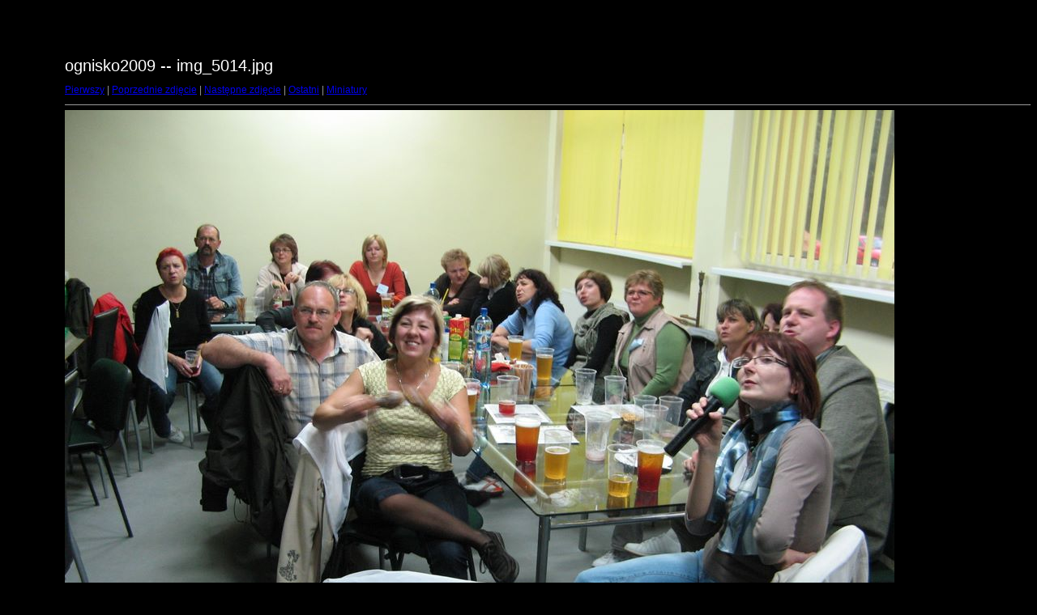

--- FILE ---
content_type: text/html
request_url: https://solglo.idsl.pl/albumy/ognisko2009/target5.html
body_size: 742
content:
<html>
<head>
<meta http-equiv="Content-Type" content="text/html; charset=UTF-8">
<title>img_5014.jpg</title>
<link rel="stylesheet" href="style.css" type="text/css">
</head>
<body bgcolor="#FFFFFF" text="#000000">
<span class="textbg">ognisko2009 -- img_5014.jpg </span><br> <span class="textsm"></span>
<p><span class="textreg">
<a href="target0.html">Pierwszy</a> |
<a href="target4.html">Poprzednie zdjęcie</a> |
<a href="target6.html">Następne zdjęcie</a> |
<a href="target10.html">Ostatni</a> | <a href="index.html">Miniatury</a><br>
</span><hr size="1">



<a href="index.html"><img src="images/img_5014.jpg" width="1024" height="768" title="img_5014.jpg (large)" border="0"></a><p>

<map name="Map">
  <area shape="rect" coords="95,1,129,44" href="frameset.htm">
</map>
</body>
</html>
